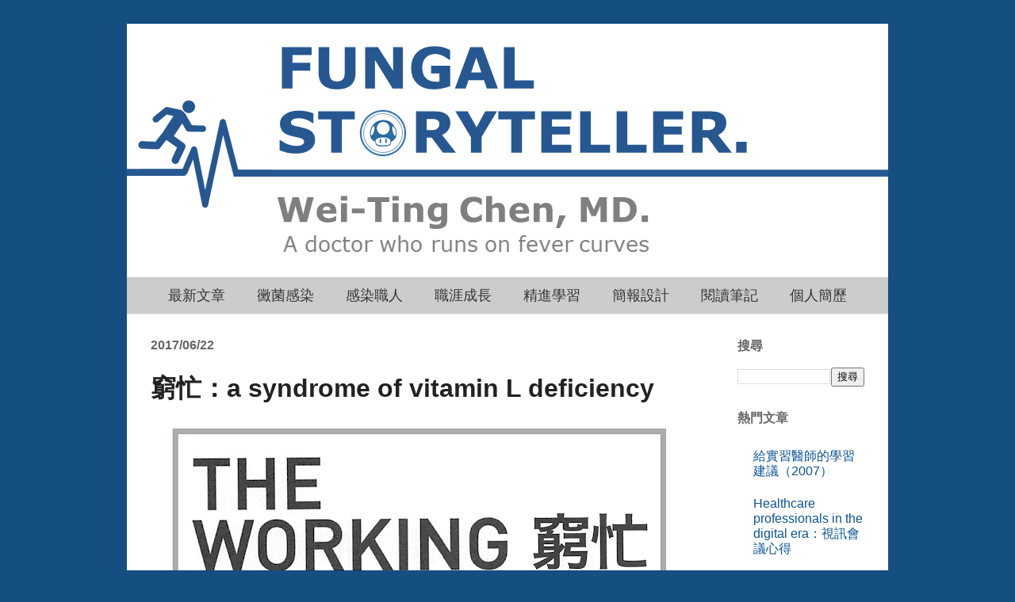

--- FILE ---
content_type: text/html; charset=UTF-8
request_url: https://transplant-id.blogspot.com/2017/06/working-poor.html
body_size: 15201
content:
<!DOCTYPE html>
<!-- Created by Jainn-Shiun Chiu, Wei-Lin Tsai, I-Chen Tsai. Maintained and updated by Wei-Lin Tsai, I-Chen Tsai. --><html class='v2' dir='ltr' xmlns='http://www.w3.org/1999/xhtml' xmlns:b='http://www.google.com/2005/gml/b' xmlns:data='http://www.google.com/2005/gml/data' xmlns:expr='http://www.google.com/2005/gml/expr'>
<head>
<link href='https://www.blogger.com/static/v1/widgets/335934321-css_bundle_v2.css' rel='stylesheet' type='text/css'/>
<meta content='width=1100' name='viewport'/>
<meta content='text/html; charset=UTF-8' http-equiv='Content-Type'/>
<meta content='blogger' name='generator'/>
<link href='https://transplant-id.blogspot.com/favicon.ico' rel='icon' type='image/x-icon'/>
<link href='http://transplant-id.blogspot.com/2017/06/working-poor.html' rel='canonical'/>
<link rel="alternate" type="application/atom+xml" title="Wei-Ting Chen, MD - Atom" href="https://transplant-id.blogspot.com/feeds/posts/default" />
<link rel="alternate" type="application/rss+xml" title="Wei-Ting Chen, MD - RSS" href="https://transplant-id.blogspot.com/feeds/posts/default?alt=rss" />
<link rel="service.post" type="application/atom+xml" title="Wei-Ting Chen, MD - Atom" href="https://www.blogger.com/feeds/661945305087919273/posts/default" />

<link rel="alternate" type="application/atom+xml" title="Wei-Ting Chen, MD - Atom" href="https://transplant-id.blogspot.com/feeds/2544641868081069825/comments/default" />
<!--Can't find substitution for tag [blog.ieCssRetrofitLinks]-->
<link href='https://blogger.googleusercontent.com/img/b/R29vZ2xl/AVvXsEijKALUnyF3A8Z9BIt7joDP8N4zTCW7F-VHPRxQQuWwofclPteeIeS0CxJhfqScQt3Q3ZLS0XKp-X_zR_v6g9_2lpAcnPlBD2kQ01gYopdY4BODVGfOB0o2TYCVB4y-4zhbBtvycRYkdbU/s640/The+working+poor.png' rel='image_src'/>
<meta content='http://transplant-id.blogspot.com/2017/06/working-poor.html' property='og:url'/>
<meta content='窮忙：a syndrome of vitamin L deficiency' property='og:title'/>
<meta content='      ' property='og:description'/>
<meta content='https://blogger.googleusercontent.com/img/b/R29vZ2xl/AVvXsEijKALUnyF3A8Z9BIt7joDP8N4zTCW7F-VHPRxQQuWwofclPteeIeS0CxJhfqScQt3Q3ZLS0XKp-X_zR_v6g9_2lpAcnPlBD2kQ01gYopdY4BODVGfOB0o2TYCVB4y-4zhbBtvycRYkdbU/w1200-h630-p-k-no-nu/The+working+poor.png' property='og:image'/>
<title>Wei-Ting Chen, MD: 窮忙&#65306;a syndrome of vitamin L deficiency</title>
<style id='page-skin-1' type='text/css'><!--
/*
-----------------------------------------------
Blogger Template Style    Name:     Simple
Designer: Josh Peterson   URL:      www.noaesthetic.com
----------------------------------------------- */
#navbar-iframe{opacity:0.0;filter:alpha(Opacity=0)}
#navbar-iframe:hover{opacity:1.0;filter:alpha(Opacity=100, FinishedOpacity=100)}
/* Variable definitions
====================
<Variable name="keycolor" description="Main Color" type="color" default="#66bbdd"/>
<Group description="Page Text" selector="body">
<Variable name="body.font" description="Font" type="font"
default="normal normal 12px 微軟正黑體, Arial, Tahoma, Helvetica, FreeSans, sans-serif"/>
<Variable name="body.text.color" description="Text Color" type="color" default="#222222"/>
</Group>
<Group description="Backgrounds" selector=".body-fauxcolumns-outer">
<Variable name="body.background.color" description="Outer Background" type="color" default="#66bbdd"/>
<Variable name="content.background.color" description="Main Background" type="color" default="#ffffff"/>
<Variable name="header.background.color" description="Header Background" type="color" default="transparent"/>
</Group>
<Group description="Links" selector=".main-outer">
<Variable name="link.color" description="Link Color" type="color" default="#2288bb"/>
<Variable name="link.visited.color" description="Visited Color" type="color" default="#888888"/>
<Variable name="link.hover.color" description="Hover Color" type="color" default="#33aaff"/>
</Group>
<Group description="Blog Title" selector=".header h1">
<Variable name="header.font" description="Font" type="font"
default="normal normal 60px 微軟正黑體, Arial, Tahoma, Helvetica, FreeSans, sans-serif"/>
<Variable name="header.text.color" description="Title Color" type="color" default="#3399bb" />
</Group>
<Group description="Blog Description" selector=".header .description">
<Variable name="description.text.color" description="Description Color" type="color"
default="#777777" />
</Group>
<Group description="Tabs Text" selector=".tabs-inner .widget li a">
<Variable name="tabs.font" description="Font" type="font"
default="normal normal 14px 微軟正黑體, Arial, Tahoma, Helvetica, FreeSans, sans-serif"/>
<Variable name="tabs.text.color" description="Text Color" type="color" default="#999999"/>
<Variable name="tabs.selected.text.color" description="Selected Color" type="color" default="#000000"/>
</Group>
<Group description="Tabs Background" selector=".tabs-outer .PageList">
<Variable name="tabs.background.color" description="Background Color" type="color" default="#f5f5f5"/>
<Variable name="tabs.selected.background.color" description="Selected Color" type="color" default="#eeeeee"/>
</Group>
<Group description="Post Title" selector="h3.post-title, .comments h4">
<Variable name="post.title.font" description="Font" type="font"
default="normal normal 22px 微軟正黑體, Arial, Tahoma, Helvetica, FreeSans, sans-serif"/>
</Group>
<Group description="Date Header" selector=".date-header">
<Variable name="date.header.color" description="Text Color" type="color"
default="#222222"/>
<Variable name="date.header.background.color" description="Background Color" type="color"
default="transparent"/>
</Group>
<Group description="Post Footer" selector=".post-footer">
<Variable name="post.footer.text.color" description="Text Color" type="color" default="#666666"/>
<Variable name="post.footer.background.color" description="Background Color" type="color"
default="#f9f9f9"/>
<Variable name="post.footer.border.color" description="Shadow Color" type="color" default="#eeeeee"/>
</Group>
<Group description="Gadgets" selector="h2">
<Variable name="widget.title.font" description="Title Font" type="font"
default="normal bold 11px 微軟正黑體, Arial, Tahoma, Helvetica, FreeSans, sans-serif"/>
<Variable name="widget.title.text.color" description="Title Color" type="color" default="#000000"/>
<Variable name="widget.alternate.text.color" description="Alternate Color" type="color" default="#999999"/>
</Group>
<Group description="Images" selector=".main-inner">
<Variable name="image.background.color" description="Background Color" type="color" default="#ffffff"/>
<Variable name="image.border.color" description="Border Color" type="color" default="#eeeeee"/>
<Variable name="image.text.color" description="Caption Text Color" type="color" default="#222222"/>
</Group>
<Group description="Accents" selector=".content-inner">
<Variable name="body.rule.color" description="Separator Line Color" type="color" default="#eeeeee"/>
<Variable name="tabs.border.color" description="Tabs Border Color" type="color" default="#ffffff"/>
</Group>
<Variable name="body.background" description="Body Background" type="background"
color="#154e81" default="$(color) none repeat scroll top left"/>
<Variable name="body.background.override" description="Body Background Override" type="string" default=""/>
<Variable name="body.background.gradient.cap" description="Body Gradient Cap" type="url"
default="url(http://www.blogblog.com/1kt/simple/gradients_light.png)"/>
<Variable name="body.background.gradient.tile" description="Body Gradient Tile" type="url"
default="url(http://www.blogblog.com/1kt/simple/body_gradient_tile_light.png)"/>
<Variable name="content.background.color.selector" description="Content Background Color Selector" type="string" default=".content-inner"/>
<Variable name="content.padding" description="Content Padding" type="length" default="10px"/>
<Variable name="content.padding.horizontal" description="Content Horizontal Padding" type="length" default="0px"/>
<Variable name="content.shadow.spread" description="Content Shadow Spread" type="length" default="40px"/>
<Variable name="content.shadow.spread.webkit" description="Content Shadow Spread (WebKit)" type="length" default="5px"/>
<Variable name="content.shadow.spread.ie" description="Content Shadow Spread (IE)" type="length" default="10px"/>
<Variable name="main.border.width" description="Main Border Width" type="length" default="0"/>
<Variable name="header.background.gradient" description="Header Gradient" type="url" default="none"/>
<Variable name="header.shadow.offset.left" description="Header Shadow Offset Left" type="length" default="-1px"/>
<Variable name="header.shadow.offset.top" description="Header Shadow Offset Top" type="length" default="-1px"/>
<Variable name="header.shadow.spread" description="Header Shadow Spread" type="length" default="1px"/>
<Variable name="header.padding" description="Header Padding" type="length" default="30px"/>
<Variable name="header.border.size" description="Header Border Size" type="length" default="1px"/>
<Variable name="header.bottom.border.size" description="Header Bottom Border Size" type="length" default="0"/>
<Variable name="header.border.horizontalsize" description="Header Horizontal Border Size" type="length" default="0"/>
<Variable name="description.text.size" description="Description Text Size" type="string" default="140%"/>
<Variable name="tabs.margin.top" description="Tabs Margin Top" type="length" default="0" />
<Variable name="tabs.margin.side" description="Tabs Side Margin" type="length" default="30px" />
<Variable name="tabs.background.gradient" description="Tabs Background Gradient" type="url"
default="url(http://www.blogblog.com/1kt/simple/gradients_light.png)"/>
<Variable name="tabs.border.width" description="Tabs Border Width" type="length" default="1px"/>
<Variable name="tabs.bevel.border.width" description="Tabs Bevel Border Width" type="length" default="1px"/>
<Variable name="date.header.padding" description="Date Header Padding" type="string" default="inherit"/>
<Variable name="date.header.letterspacing" description="Date Header Letter Spacing" type="string" default="inherit"/>
<Variable name="date.header.margin" description="Date Header Margin" type="string" default="inherit"/>
<Variable name="post.margin.bottom" description="Post Bottom Margin" type="length" default="25px"/>
<Variable name="image.border.small.size" description="Image Border Small Size" type="length" default="2px"/>
<Variable name="image.border.large.size" description="Image Border Large Size" type="length" default="5px"/>
<Variable name="page.width.selector" description="Page Width Selector" type="string" default=".region-inner"/>
<Variable name="page.width" description="Page Width" type="string" default="auto"/>
<Variable name="main.section.margin" description="Main Section Margin" type="length" default="15px"/>
<Variable name="main.padding" description="Main Padding" type="length" default="15px"/>
<Variable name="main.padding.top" description="Main Padding Top" type="length" default="30px"/>
<Variable name="main.padding.bottom" description="Main Padding Bottom" type="length" default="30px"/>
<Variable name="paging.background"
color="#ffffff"
description="Background of blog paging area" type="background"
default="transparent none no-repeat scroll top center"/>
<Variable name="footer.bevel" description="Bevel border length of footer" type="length" default="0"/>
<Variable name="mobile.background.overlay" description="Mobile Background Overlay" type="string"
default="transparent none repeat scroll top left"/>
<Variable name="mobile.background.size" description="Mobile Background Size" type="string" default="auto"/>
<Variable name="mobile.button.color" description="Mobile Button Color" type="color" default="#ffffff" />
<Variable name="startSide" description="Side where text starts in blog language" type="automatic" default="left"/>
<Variable name="endSide" description="Side where text ends in blog language" type="automatic" default="right"/>
*/
/* Content
----------------------------------------------- */
body {
font: normal normal 16px 微軟正黑體, Arial, Tahoma, Helvetica, FreeSans, sans-serif;
color: #222222;
background: #154e81 none repeat scroll top left;
padding: 0 40px 40px 40px;
}
html body .region-inner {
min-width: 0;
max-width: 100%;
width: auto;
}
a:link {
text-decoration:none;
color: #0b5394;
}
a:visited {
text-decoration:none;
color: #0b5394;
}
a:hover {
text-decoration:none;
color: #0b5394;
}
.body-fauxcolumn-outer .fauxcolumn-inner {
background: transparent none repeat scroll top left;
_background-image: none;
}
.body-fauxcolumn-outer .cap-top {
position: absolute;
z-index: 1;
height: 400px;
width: 100%;
background: #154e81 none repeat scroll top left;
}
.body-fauxcolumn-outer .cap-top .cap-left {
width: 100%;
background: transparent none repeat-x scroll top left;
_background-image: none;
}
.content-inner {
padding: 0px 0px;
}
.content-inner {
background-color: #ffffff;
}
/* Header
----------------------------------------------- */
.header-outer {
background: #ffffff url(//www.blogblog.com/1kt/simple/gradients_light.png) repeat-x scroll 0 -400px;
_background-image: none;
}
.Header h1 {
font: normal normal 60px 微軟正黑體, Arial, Tahoma, Helvetica, FreeSans, sans-serif;
color: #ffffff;
text-shadow: 1px 2px 3px rgba(0, 0, 0, .2);
}
.Header h1 a {
color: #ffffff;
}
.Header .description {
font-size: 140%;
color: #ffffff;
}
.header-inner .Header .titlewrapper {
padding: 22px 30px;
}
.header-inner .Header .descriptionwrapper {
padding: 0 30px;
}
/* Tabs
----------------------------------------------- */
.tabs-inner .section:first-child {
border-top: 0 solid #eeeeee;
}
.tabs-inner .section:first-child ul {
margin-top: -0;
border-top: 0 solid #eeeeee;
border-left: 0 solid #eeeeee;
border-right: 0 solid #eeeeee;
}
.tabs-inner .widget ul {
background: #cccccc url(//www.blogblog.com/1kt/simple/gradients_light.png) repeat-x scroll 0 -800px;
_background-image: none;
border-bottom: 1px solid #eeeeee;
margin-top: 0;
margin-left: -30px;
margin-right: -30px;
}
.tabs-inner .widget li a {
display: inline-block;
padding: .6em 1em;
font: normal normal 18px 微軟正黑體, Arial, Tahoma, Helvetica, FreeSans, sans-serif;
color: #353535;
border-left: 1px solid #ffffff;
border-right: 1px solid #eeeeee;
}
.tabs-inner .widget li:first-child a {
border-left: none;
}
.tabs-inner .widget li.selected a, .tabs-inner .widget li a:hover {
color: #f8f8f8;
background-color: #3d85c6;
text-decoration: none;
}
/* Columns
----------------------------------------------- */
.main-outer {
border-top: 0 solid #ffffff;
}
.fauxcolumn-left-outer .fauxcolumn-inner {
border-right: 1px solid #ffffff;
}
.fauxcolumn-right-outer .fauxcolumn-inner {
border-left: 1px solid #ffffff;
}
/* Headings
----------------------------------------------- */
h2 {
margin: 0 0 1em 0;
font: normal bold 16px 微軟正黑體, Arial, Tahoma, Helvetica, FreeSans, sans-serif;
color: #666666;
text-transform: uppercase;
}
/* Widgets
----------------------------------------------- */
.widget .zippy {
color: #999999;
text-shadow: 2px 2px 1px rgba(0, 0, 0, .1);
}
.widget .popular-posts ul {
list-style: none;
}
/* Posts
----------------------------------------------- */
.date-header span {h2
background-color: transparent;
color: #666666;
padding: inherit;
letter-spacing: inherit;
margin: inherit;
}
.main-inner {
padding-top: 30px;
padding-bottom: 30px;
}
.main-inner .column-center-inner {
padding: 0 15px;
}
.main-inner .column-center-inner .section {
margin: 0 15px;
}
.post {
margin: 0 0 25px 0;
}
h3.post-title, .comments h4 {
font: normal bold 32px 微軟正黑體, Arial, Tahoma, Helvetica, FreeSans, sans-serif;
margin: 0.75em 0 0;
}
.post-body {
font-size: 110%;
line-height: 1.4;
position: relative;
}
/*
.post-body img, .post-body .tr-caption-container, .Profile img, .Image img,
.BlogList .item-thumbnail img {
padding: 2px;
background: #ffffff;
border: 1px solid #f5f5f5;
-moz-box-shadow: 1px 1px 5px rgba(0, 0, 0, .1);
-webkit-box-shadow: 1px 1px 5px rgba(0, 0, 0, .1);
box-shadow: 1px 1px 5px rgba(0, 0, 0, .1);
}
.post-body img, .post-body .tr-caption-container {
padding: 5px;
}
.post-body .tr-caption-container {
color: #222222;
}
.post-body .tr-caption-container img {
padding: 0;
background: transparent;
border: none;
-moz-box-shadow: 0 0 0 rgba(0, 0, 0, .1);
-webkit-box-shadow: 0 0 0 rgba(0, 0, 0, .1);
box-shadow: 0 0 0 rgba(0, 0, 0, .1);
}
*/
.post-header {
margin: 0 0 1.5em;
line-height: 1.6;
font-size: 90%;
}
.post-footer {
margin: 20px -2px 100px;
padding: 5px 5px 0px 5px;
color: #999999;
background-color: #f5f5f5;
border-bottom: 0px solid #eeeeee;
line-height: 0;
font-size: 90%;
}
#comments .comment-author {
padding-top: 1.5em;
border-top: 1px solid #ffffff;
background-position: 0 1.5em;
}
#comments .comment-author:first-child {
padding-top: 0;
border-top: none;
}
.avatar-image-container {
margin: .2em 0 0;
}
#comments .avatar-image-container img {
border: 1px solid #f5f5f5;
}
/* Comments
----------------------------------------------- */
.comments .comments-content .icon.blog-author {
background-repeat: no-repeat;
background-image: url([data-uri]);
}
.comments .comments-content .loadmore a {
border-top: 1px solid #999999;
border-bottom: 1px solid #999999;
}
.comments .comment-thread.inline-thread {
background-color: #f5f5f5;
}
.comments .continue {
border-top: 2px solid #999999;
}
/* Accents
---------------------------------------------- */
.section-columns td.columns-cell {
border-left: 1px solid #ffffff;
}
.blog-pager {
background: transparent none no-repeat scroll top center;
}
.blog-pager-older-link, .home-link,
.blog-pager-newer-link {
background-color: #ffffff;
padding: 5px;
}
.footer-outer {
border-top: 0 dashed #bbbbbb;
height: 0;
}
/* Mobile
----------------------------------------------- */
.mobile .post-body {
line-height: 1.9em;
}
.mobile .CustomSearch {
margin: 25px 10px 25px 12px;
}
.mobile .PopularPosts {
margin: 5px 20px 35px 12px;
}
.mobile .BlogArchive {
margin: 5px 20px 25px 12px;
}
body.mobile  {
background-size: auto;
}
.mobile .body-fauxcolumn-outer {
background: transparent none repeat scroll top left;
}
.mobile .body-fauxcolumn-outer .cap-top {
background-size: 100% auto;
}
.mobile .content-outer {
-webkit-box-shadow: 0 0 3px rgba(0, 0, 0, .15);
box-shadow: 0 0 3px rgba(0, 0, 0, .15);
}
body.mobile .AdSense {
margin: 0 -40px;
}
.mobile .tabs-inner .widget ul {
margin-left: 0;
margin-right: 0;
}
.mobile .post {
margin: 0;
}
.mobile .main-inner .column-center-inner .section {
margin: 0;
}
.mobile .date-header span {
padding: 0.1em 10px;
margin: 0 -10px;
}
.mobile h3.post-title {
margin: 0;
}
.mobile .blog-pager {
background: transparent none no-repeat scroll top center;
}
.mobile .footer-outer {
border-top: none;
}
.mobile .main-inner, .mobile .footer-inner {
background-color: #ffffff;
}
.mobile-index-contents {
color: #222222;
}
.mobile-link-button {
background-color: #0b5394;
}
.mobile-link-button a:link, .mobile-link-button a:visited {
color: #ffffff;
}
.mobile .tabs-inner .section:first-child {
border-top: none;
}
.mobile .tabs-inner .PageList .widget-content {
background-color: #3d85c6;
color: #f8f8f8;
border-top: 1px solid #eeeeee;
border-bottom: 1px solid #eeeeee;
}
.mobile .tabs-inner .PageList .widget-content .pagelist-arrow {
border-left: 1px solid #eeeeee;
}
.post-body {
line-height: 1.9em;
letter-spacing: 1.4px;
}
.PageList {text-align:center !important;}
.PageList li {display:inline !important; float:none !important;}
.tabs-inner .widget ul {background:#cccccc;}
.tabs-inner .PageList li a {border:0px solid grey;}h3 {
font-size: 32px;
}
.LinkList ul {list-style: none;}

--></style>
<style id='template-skin-1' type='text/css'><!--
body {
min-width: 960px;
}
.content-outer, .content-fauxcolumn-outer, .region-inner {
min-width: 960px;
max-width: 960px;
_width: 960px;
}
.main-inner .columns {
padding-left: 0px;
padding-right: 220px;
}
.main-inner .fauxcolumn-center-outer {
left: 0px;
right: 220px;
/* IE6 does not respect left and right together */
_width: expression(this.parentNode.offsetWidth -
parseInt("0px") -
parseInt("220px") + 'px');
}
.main-inner .fauxcolumn-left-outer {
width: 0px;
}
.main-inner .fauxcolumn-right-outer {
width: 220px;
}
.main-inner .column-left-outer {
width: 0px;
right: 100%;
margin-left: -0px;
}
.main-inner .column-right-outer {
width: 220px;
margin-right: -220px;
}
#layout {
min-width: 0;
}
#layout .content-outer {
min-width: 0;
width: 800px;
}
#layout .region-inner {
min-width: 0;
width: auto;
}
--></style>
<style>
.post-labels {display: none;}
</style>
<!-- Begin Open Graph metadata -->
<meta content='article' property='og:type'/>
<meta content='Wei-Ting Chen, MD' property='og:site_name'/>
<meta content='窮忙：a syndrome of vitamin L deficiency | Wei-Ting Chen, MD' property='og:title'/>
<meta content='https://blogger.googleusercontent.com/img/b/R29vZ2xl/AVvXsEijKALUnyF3A8Z9BIt7joDP8N4zTCW7F-VHPRxQQuWwofclPteeIeS0CxJhfqScQt3Q3ZLS0XKp-X_zR_v6g9_2lpAcnPlBD2kQ01gYopdY4BODVGfOB0o2TYCVB4y-4zhbBtvycRYkdbU/s640/The+working+poor.png' name='twitter:image'/>
<meta content='https://blogger.googleusercontent.com/img/b/R29vZ2xl/AVvXsEijKALUnyF3A8Z9BIt7joDP8N4zTCW7F-VHPRxQQuWwofclPteeIeS0CxJhfqScQt3Q3ZLS0XKp-X_zR_v6g9_2lpAcnPlBD2kQ01gYopdY4BODVGfOB0o2TYCVB4y-4zhbBtvycRYkdbU/s640/The+working+poor.png' itemprop='image' property='og:image'/>
<meta content='zh_TW' property='og:locale'/>
<meta content='http://transplant-id.blogspot.com/2017/06/working-poor.html' property='og:url'/>
<!-- End Open Graph metadata -->
<link href='https://www.blogger.com/dyn-css/authorization.css?targetBlogID=661945305087919273&amp;zx=d0daac8e-c5ca-4b62-b663-8a30006af244' media='none' onload='if(media!=&#39;all&#39;)media=&#39;all&#39;' rel='stylesheet'/><noscript><link href='https://www.blogger.com/dyn-css/authorization.css?targetBlogID=661945305087919273&amp;zx=d0daac8e-c5ca-4b62-b663-8a30006af244' rel='stylesheet'/></noscript>
<meta name='google-adsense-platform-account' content='ca-host-pub-1556223355139109'/>
<meta name='google-adsense-platform-domain' content='blogspot.com'/>

</head>
<body class='loading'>
<!-- 不追蹤 Blogger 後台自己瀏覽量 start -->
<span id='notTrackBloggerOwnVisit'>WFU</span>
<script>
(function(){var a=document.getElementById("notTrackBloggerOwnVisit"),c;a.className="item-control blog-admin";c=window.getComputedStyle?window.getComputedStyle(a).display:a.currentStyle.display;if(c!="none"){var b=new Date();b.setDate(b.getDate()+365);document.cookie="_ns=2; expires="+b.toUTCString()+"; path=/; domain="+location.host}a.parentNode.removeChild(a)})();
</script>
<!-- 不追蹤 Blogger 後台自己瀏覽量 end, code by Reggie Li & WFU BLOG-->
<!-- Static page styling Start-->
<!-- http://www.bloggersentral.com -->
<!-- Static page styling End -->
<div class='navbar no-items section' id='navbar'>
</div>
<div class='body-fauxcolumns'>
<div class='fauxcolumn-outer body-fauxcolumn-outer'>
<div class='cap-top'>
<div class='cap-left'></div>
<div class='cap-right'></div>
</div>
<div class='fauxborder-left'>
<div class='fauxborder-right'></div>
<div class='fauxcolumn-inner'>
</div>
</div>
<div class='cap-bottom'>
<div class='cap-left'></div>
<div class='cap-right'></div>
</div>
</div>
</div>
<div class='content'>
<div class='content-fauxcolumns'>
<div class='fauxcolumn-outer content-fauxcolumn-outer'>
<div class='cap-top'>
<div class='cap-left'></div>
<div class='cap-right'></div>
</div>
<div class='fauxborder-left'>
<div class='fauxborder-right'></div>
<div class='fauxcolumn-inner'>
</div>
</div>
<div class='cap-bottom'>
<div class='cap-left'></div>
<div class='cap-right'></div>
</div>
</div>
</div>
<div class='content-outer'>
<div class='content-cap-top cap-top'>
<div class='cap-left'></div>
<div class='cap-right'></div>
</div>
<div class='fauxborder-left content-fauxborder-left'>
<div class='fauxborder-right content-fauxborder-right'></div>
<div class='content-inner'>
<header>
<div class='header-outer'>
<div class='header-cap-top cap-top'>
<div class='cap-left'></div>
<div class='cap-right'></div>
</div>
<div class='fauxborder-left header-fauxborder-left'>
<div class='fauxborder-right header-fauxborder-right'></div>
<div class='region-inner header-inner'>
<div class='header section' id='header'><div class='widget Header' data-version='1' id='Header1'>
<div id='header-inner'>
<a href='https://transplant-id.blogspot.com/' style='display: block'>
<img alt='Wei-Ting Chen, MD' height='320px; ' id='Header1_headerimg' src='https://blogger.googleusercontent.com/img/b/R29vZ2xl/AVvXsEj8NUdu1SSd_cOtj3kF2OzXWO8vhrbbG7A10l1zFQrtcH1XHUNDF0Z0r-tTdbK9YXDCIS8e3Q1TGHlf3muLMfm4Sdj5ik2rrfMIBmBChPzcFFj7zw4z-V3bGfbjHT7-02xKOWk2rFf34SM/s1600-r/banner_template_960x320_fungal+storyteller_6.png' style='display: block' width='960px; '/>
</a>
</div>
</div></div>
</div>
</div>
<div class='header-cap-bottom cap-bottom'>
<div class='cap-left'></div>
<div class='cap-right'></div>
</div>
</div>
</header>
<div class='tabs-outer'>
<div class='tabs-cap-top cap-top'>
<div class='cap-left'></div>
<div class='cap-right'></div>
</div>
<div class='fauxborder-left tabs-fauxborder-left'>
<div class='fauxborder-right tabs-fauxborder-right'></div>
<div class='region-inner tabs-inner'>
<div class='tabs section' id='crosscol'><div class='widget PageList' data-version='1' id='PageList1'>
<h2>網站頁籤</h2>
<div class='widget-content'>
<ul>
<li>
<a href='http://transplant-id.blogspot.tw/'>最新文章</a>
</li>
<li>
<a href='http://transplant-id.blogspot.tw/p/fungal.html'>黴菌感染</a>
</li>
<li>
<a href='http://transplant-id.blogspot.tw/p/transplant.html'>感染職人</a>
</li>
<li>
<a href='http://transplant-id.blogspot.tw/p/publication.html'>職涯成長</a>
</li>
<li>
<a href='http://transplant-id.blogspot.tw/p/learning.html'>精進學習</a>
</li>
<li>
<a href='http://transplant-id.blogspot.tw/p/presentation.html'>簡報設計</a>
</li>
<li>
<a href='http://transplant-id.blogspot.tw/p/inspiration.html'>閱讀筆記</a>
</li>
<li>
<a href='http://transplant-id.blogspot.tw/p/cv.html'>個人簡歷</a>
</li>
</ul>
<div class='clear'></div>
</div>
</div></div>
<div class='tabs no-items section' id='crosscol-overflow'></div>
</div>
</div>
<div class='tabs-cap-bottom cap-bottom'>
<div class='cap-left'></div>
<div class='cap-right'></div>
</div>
</div>
<div class='main-outer'>
<div class='main-cap-top cap-top'>
<div class='cap-left'></div>
<div class='cap-right'></div>
</div>
<div class='fauxborder-left main-fauxborder-left'>
<div class='fauxborder-right main-fauxborder-right'></div>
<div class='region-inner main-inner'>
<div class='columns fauxcolumns'>
<div class='fauxcolumn-outer fauxcolumn-center-outer'>
<div class='cap-top'>
<div class='cap-left'></div>
<div class='cap-right'></div>
</div>
<div class='fauxborder-left'>
<div class='fauxborder-right'></div>
<div class='fauxcolumn-inner'>
</div>
</div>
<div class='cap-bottom'>
<div class='cap-left'></div>
<div class='cap-right'></div>
</div>
</div>
<div class='fauxcolumn-outer fauxcolumn-left-outer'>
<div class='cap-top'>
<div class='cap-left'></div>
<div class='cap-right'></div>
</div>
<div class='fauxborder-left'>
<div class='fauxborder-right'></div>
<div class='fauxcolumn-inner'>
</div>
</div>
<div class='cap-bottom'>
<div class='cap-left'></div>
<div class='cap-right'></div>
</div>
</div>
<div class='fauxcolumn-outer fauxcolumn-right-outer'>
<div class='cap-top'>
<div class='cap-left'></div>
<div class='cap-right'></div>
</div>
<div class='fauxborder-left'>
<div class='fauxborder-right'></div>
<div class='fauxcolumn-inner'>
</div>
</div>
<div class='cap-bottom'>
<div class='cap-left'></div>
<div class='cap-right'></div>
</div>
</div>
<!-- corrects IE6 width calculation -->
<div class='columns-inner'>
<div class='column-center-outer'>
<div class='column-center-inner'>
<div class='main section' id='main'><div class='widget Blog' data-version='1' id='Blog1'>
<div class='blog-posts hfeed'>
<!--Can't find substitution for tag [defaultAdStart]-->

          <div class="date-outer">
        
<h2 class='date-header'><span>2017/06/22</span></h2>

          <div class="date-posts">
        
<div class='post-outer'>
<div class='post hentry'>
<a name='2544641868081069825'></a>
<h3 class='post-title entry-title'>
窮忙&#65306;a syndrome of vitamin L deficiency
</h3>
<div class='post-header'>
<div class='post-header-line-1'></div>
</div>
<div class='post-body entry-content' id='post-body-2544641868081069825'>
<div class="separator" style="clear: both; text-align: center;">
</div>
<div class="separator" style="clear: both; text-align: center;">
</div>
<div class="separator" style="clear: both; text-align: center;">
<a href="https://blogger.googleusercontent.com/img/b/R29vZ2xl/AVvXsEijKALUnyF3A8Z9BIt7joDP8N4zTCW7F-VHPRxQQuWwofclPteeIeS0CxJhfqScQt3Q3ZLS0XKp-X_zR_v6g9_2lpAcnPlBD2kQ01gYopdY4BODVGfOB0o2TYCVB4y-4zhbBtvycRYkdbU/s1600/The+working+poor.png" imageanchor="1" style="margin-left: 1em; margin-right: 1em;"><img border="0" data-original-height="838" data-original-width="1600" height="334" id="id_f41c_2383_46c5_1b42" src="https://blogger.googleusercontent.com/img/b/R29vZ2xl/AVvXsEijKALUnyF3A8Z9BIt7joDP8N4zTCW7F-VHPRxQQuWwofclPteeIeS0CxJhfqScQt3Q3ZLS0XKp-X_zR_v6g9_2lpAcnPlBD2kQ01gYopdY4BODVGfOB0o2TYCVB4y-4zhbBtvycRYkdbU/s640/The+working+poor.png" style="height: auto; width: 640px;" width="640" /></a></div>
<a name="more"></a><br />
<br />
讀者&#65306;陳偉挺<br />
<br />
<div>
<br /></div>
<div>
看&#12300;<a href="http://www.books.com.tw/products/0010723215">窮忙</a>&#12301;這本書時&#65292;很難不去和另一本書&#12300;<a href="http://transplant-id.blogspot.tw/2016/07/our-kids.html">階級世代</a>&#12301;做比較&#12290;</div>
<div>
<br /></div>
<div>
如果說&#12300;<a href="http://transplant-id.blogspot.tw/2016/07/our-kids.html">階級世代</a>&#12301;正反並陳了貧富二個階層的分歧因素&#65292;有如一個 case-control study 的話&#65292;那麼&#12300;<a href="http://www.books.com.tw/products/0010723215" id="id_2f68_667e_55a7_2933">窮忙</a>&#12301;就<span style="-webkit-text-size-adjust: auto; background-color: rgba(255, 255, 255, 0);">有如單面向的 case series 一般&#65292;筆法</span>比&#12300;<a href="http://transplant-id.blogspot.tw/2016/07/our-kids.html">階級世代</a>&#12301;更嚴峻&#65292;鋪陳的細節也更令人窒息&#12290;</div>
<div>
<br /></div>
<div>
本書利用各章節的不同角度&#65292;描述了窮忙這個成因複雜&#12289;環環相扣的現象&#12290;</div>
<div>
<br /></div>
<div>
<br /></div>
<div>
<h3>
貧窮是一種心境</h3>
</div>
<div>
<br /></div>
<div>
<div>
<span style="-webkit-text-size-adjust: auto; background-color: rgba(255, 255, 255, 0);">金錢也許不是萬能&#65292;但它可以隔絶一定程度的麻煩&#12290;</span></div>
<div>
<span style="-webkit-text-size-adjust: auto; background-color: rgba(255, 255, 255, 0);"><br /></span></div>
<div>
<span style="-webkit-text-size-adjust: auto; background-color: rgba(255, 255, 255, 0);">書中的前一百頁&#65292;佈滿了密密麻麻的數字&#65292;描述了貧窮階層在所得&#12289;住房&#12289;交通&#12289;餐食等等&#65292;眾多收入與支出數字之間&#65292;疲於奔走的輪迴&#12290;</span></div>
<div>
<br /></div>
<div>
但&#12300;貧窮不僅僅是錢的問題&#65292;也是一種心灰意冷的孤寂&#12301;&#12290;</div>
</div>
<div>
<br /></div>
<div>
貧窮家庭除了金錢上的捉襟見肘之外&#65292;也默默繼承了&#12300;什麼是不可能&#12289;什麼不用期待&#12301;的心境&#12290;<br />
<br /></div>
<div>
從家庭生活開始&#65292;就沒有機會看過&#12289;經歷過&#65292;什麼叫守時&#12289;評估後的決定&#12289;負責任&#12289;面對挫折&#65292;和尋找資源&#65288;所謂的軟技能&#65289;&#65292;<span style="-webkit-text-size-adjust: auto; background-color: rgba(255, 255, 255, 0);">日後也就無從想像&#65292;生活可以是如此&#65292;問題可以這樣解決&#12290;</span></div>
<div>
<br /></div>
<div>
<div>
<span style="-webkit-text-size-adjust: auto; background-color: rgba(255, 255, 255, 0);">生活中缺乏軟技能的學習榜樣&#65292;也意味著比較無法找到&#12300;很酷的成年人&#12301;&#65292;讓自己在有疑問和困難時&#65292;可以有一個討論的對象&#12290;</span><br />
<span style="background-color: rgba(255, 255, 255, 0);"><br /></span>
<span style="background-color: rgba(255, 255, 255, 0);">因此放棄便成了最直覺的反應&#12290;</span><span style="-webkit-text-size-adjust: auto; background-color: rgba(255, 255, 255, 0);">在工作中出現摩擦或挫敗時&#65292;不曉得該如何應對進退&#65292;唯一的反應便是先乾脆離職了斷&#65292;或者默默的消失不見&#12290;</span></div>
<div>
<span style="-webkit-text-size-adjust: auto; background-color: rgba(255, 255, 255, 0);"><br /></span></div>
<div>
<span style="-webkit-text-size-adjust: auto; background-color: rgba(255, 255, 255, 0);">如此即便空有才華或資質&#65292;頻頻掉入這些路上的坑</span><span style="-webkit-text-size-adjust: auto; background-color: rgba(255, 255, 255, 0);">&#65292;便不能將才華有效轉換成&#12300;有薪技能&#12301;&#65292;就只好在既定的貧窮輸送帶上&#65292;被推動著前進&#12290;</span></div>
</div>
<div>
<span style="-webkit-text-size-adjust: auto; background-color: rgba(255, 255, 255, 0);"><br /></span></div>
<div>
<span style="-webkit-text-size-adjust: auto; background-color: rgba(255, 255, 255, 0);"><br /></span></div>
<div>
<h3>
<span style="-webkit-text-size-adjust: auto;">窮人是一種職業</span></h3>
</div>
<div>
<br />
窮忙族正在從事的工作&#65292;往往不是他們真正的工作&#12290;</div>
<div>
<br /></div>
<div>
<span style="-webkit-text-size-adjust: auto; background-color: rgba(255, 255, 255, 0);">因個人和家庭因素的拖累&#65288;如育兒&#12289;交通或財務方面的地雷頻頻爆炸&#65289;&#65292;</span>不停的充當救火隊和補破網&#65292;反而成了主要的正職&#12290;</div>
<div>
<span style="-webkit-text-size-adjust: auto; background-color: rgba(255, 255, 255, 0);"><br /></span></div>
<div>
<span style="-webkit-text-size-adjust: auto;">而在充當救火隊之外&#65292;窮忙族的另外一份吊詭正職&#65292;叫做&#12300;補助申請員&#12301;&#12290;</span></div>
<div>
<span style="-webkit-text-size-adjust: auto;"><br /></span></div>
<div>
<span style="-webkit-text-size-adjust: auto;">除了忙著參加就業培訓之外&#65292;也需要在眾多補助申請流程中奔走&#65292;為的是可以恰好擠在接受補助的資格縫隙中&#65292;以免落入</span><span style="-webkit-text-size-adjust: auto; background-color: rgba(255, 255, 255, 0);">&#12300;不足以找到工作&#65292;但剛好失去補助資格&#12301;的窘境&#12290;</span></div>
<div>
<br /></div>
<div>
而一旦有了工作&#65292;雖然有了薪水&#65292;但薪水卻撐不住日常生活&#65292;又失去了補助資格&#65292;工作到最後&#65292;反而成了一種變相的懲罰&#12290;</div>
<div>
<br /></div>
<div>
<div>
<span style="-webkit-text-size-adjust: auto; background-color: rgba(255, 255, 255, 0);">那麼學校教育呢&#65311;&#12300;<a href="http://transplant-id.blogspot.tw/2016/07/our-kids.html">階級世代</a>&#12301;中提到&#65292;家庭之後的場域&#65292;往往差距還是持續的放大&#12290;本書的論述亦類似&#65292;疊加在家庭之後的學校教育&#65292;不一定能幫上多少忙&#12290;</span></div>
<div>
<span style="-webkit-text-size-adjust: auto; background-color: rgba(255, 255, 255, 0);"><br /></span></div>
<div>
<span style="-webkit-text-size-adjust: auto; background-color: rgba(255, 255, 255, 0);">書中評判學校中的考試&#65292;有時只是人們因為熟悉形式&#65292;用來建立自尊的一種工具<strike>&#65288;考試考好的小確幸&#65289;</strike>&#65292;而不一定是真正的學習&#12290;學習這件事&#65292;到後來異化成了通過考試&#65292;而文憑的追求&#65292;也異化成了一種執著的展現&#12290;</span></div>
<div>
<span style="-webkit-text-size-adjust: auto; background-color: rgba(255, 255, 255, 0);"><br /></span></div>
<div>
<span style="-webkit-text-size-adjust: auto; background-color: rgba(255, 255, 255, 0);">如此到手的畢業證書或證照&#65292;在缺乏軟技能的支持下&#65292;能發揮多少功能&#65292;實在令人存疑&#12290;如書中舉例&#65292;如果把證書翻頁過來&#65292;說不定僅是一張傷人的負債單據&#65292;依舊無法改善自己的生活&#12290;</span></div>
</div>
<div>
<div>
<br /></div>
<div>
<br /></div>
<div>
<div>
<h3>
Vitamin L</h3>
</div>
<div>
<br /></div>
<div>
缺乏 vitamin B&#65292;可能導致血液及神經方面的疾病&#65307;而缺乏 vitamin L&#65288;L = love&#65292;引用自朋友方麗華藥師的話語&#65289;&#65292;沒有可以信賴&#12289;談話的對象&#65292;則生活中基本的原則和軟技能&#65292;都可能崩毀&#12290;</div>
<div>
<br /></div>
<div>
家庭生活中的匱乏&#65292;諸如&#12300;你只會惹麻煩&#12301;&#12289;&#12300;覺得自己無關緊要吧&#12301;的言語或想法&#65292;讓人反覆習得無助&#65292;造就了被動&#12289;不敢嘗試的心境&#65307;也因為覺得自己無關緊要&#65292;所以不習慣負責&#65292;也就成了常態&#12290;</div>
<div>
<br /></div>
<div>
而 vitamin L 缺乏&#65292;有時卻又以&#12300;生小孩&#12301;這件事&#65292;當成一種出口&#12290;</div>
<div>
<br /></div>
<div>
<span style="-webkit-text-size-adjust: auto; background-color: rgba(255, 255, 255, 0);">&#12300;有人需要我&#12289;有人愛我&#12301;&#65292;使得</span>生小孩變成一種獨立自主的標誌&#65292;自己也似乎重新掌握了一些自主性和控制權&#12290;</div>
<div>
<br /></div>
<div>
但許多窮忙族自己本身就匱乏&#65292;無法從過去的家庭生活經驗中&#65292;提取照顧的資源&#65292;而實際上&#65292;自己被照顧的需要&#65292;甚至還超過照顧他人的需要&#12290;<strike>&#65288;所謂的 input &amp; output imbalance &#65289;</strike></div>
</div>
</div>
<div>
<br />
<br />
<h3>
小結</h3>
</div>
<div>
<br />
如果要概括總結這本書&#65292;我心中則是一直聯想到<a href="https://www.youtube.com/watch?v=m_YtyyfUF8g">這首歌的最後一句歌詞&#65292;&#12300;The greatest thing you'll ever learn, is just to love and be loved in return&#12301;</a>&#12290;<br />
<br />
<br /></div>
<div>
<h3>
參考閱讀</h3>
</div>
<div>
<a href="https://i-chentsai.innovarad.tw/2017/04/working_poor.html"><br /></a></div>
<div>
<a href="https://i-chentsai.innovarad.tw/2017/04/working_poor.html">蔡依橙&#65306;&#12300;窮忙&#65306;我們這樣的世代&#12301;意外是本優秀的教養書&#65281;</a><br />
<a href="http://transplant-id.blogspot.tw/2016/07/our-kids.html">階級世代&#65306;在戰慄與慶幸之間&#65292;繼續前進</a><br />
<br />
<br /></div>
<div style='clear: both;'></div>
</div>
<div class='post-footer'>
<div class='fb-like' data-href='https://transplant-id.blogspot.com/2017/06/working-poor.html' data-send='true' data-show-faces='true' data-width='450'></div>
<div class='post-footer-line post-footer-line-1'><span class='post-author vcard'>
</span>
<span class='post-timestamp'>
</span>
<span class='post-comment-link'>
</span>
<span class='post-icons'>
<span class='item-control blog-admin pid-66429062'>
<a href='https://www.blogger.com/post-edit.g?blogID=661945305087919273&postID=2544641868081069825&from=pencil' title='編輯文章'>
<img alt='' class='icon-action' height='18' src='https://resources.blogblog.com/img/icon18_edit_allbkg.gif' width='18'/>
</a>
</span>
</span>
<div class='post-share-buttons goog-inline-block'>
</div>
<span class='post-backlinks post-comment-link'>
</span>
</div>
<div class='post-footer-line post-footer-line-2'><span class='post-labels'>
</span>
</div>
<div class='post-footer-line post-footer-line-3'><span class='post-location'>
</span>
</div>
</div>
</div>
<div class='comments' id='comments'>
<a name='comments'></a>
<div id='backlinks-container'>
<div id='Blog1_backlinks-container'>
</div>
</div>
</div>
</div>

        </div></div>
      
<!--Can't find substitution for tag [adEnd]-->
</div>
<div class='blog-pager' id='blog-pager'>
<span id='blog-pager-newer-link'>
<a class='blog-pager-newer-link' href='https://transplant-id.blogspot.com/2017/07/early-vs-late-pneumococcus-vaccination-in-stem-cell-transplant-recipients.html' id='Blog1_blog-pager-newer-link' title='較新的文章'>較新的文章</a>
</span>
<span id='blog-pager-older-link'>
<a class='blog-pager-older-link' href='https://transplant-id.blogspot.com/2017/06/donor-pneumococcus-vaccination-with-early-antibody-response-after-stem-cell-transplantation.html' id='Blog1_blog-pager-older-link' title='較舊的文章'>較舊的文章</a>
</span>
</div>
<div class='clear'></div>
<div class='post-feeds'>
</div>
</div></div>
</div>
</div>
<div class='column-left-outer'>
<div class='column-left-inner'>
<aside>
</aside>
</div>
</div>
<div class='column-right-outer'>
<div class='column-right-inner'>
<aside>
<div class='sidebar section' id='sidebar-right-1'><div class='widget BlogSearch' data-version='1' id='BlogSearch1'>
<h2 class='title'>搜尋</h2>
<div class='widget-content'>
<div id='BlogSearch1_form'>
<form action='https://transplant-id.blogspot.com/search' class='gsc-search-box' target='_top'>
<table cellpadding='0' cellspacing='0' class='gsc-search-box'>
<tbody>
<tr>
<td class='gsc-input'>
<input autocomplete='off' class='gsc-input' name='q' size='10' title='search' type='text' value=''/>
</td>
<td class='gsc-search-button'>
<input class='gsc-search-button' title='search' type='submit' value='搜尋'/>
</td>
</tr>
</tbody>
</table>
</form>
</div>
</div>
<div class='clear'></div>
</div><div class='widget PopularPosts' data-version='1' id='PopularPosts1'>
<h2>熱門文章</h2>
<div class='widget-content popular-posts'>
<ul>
<li>
<a href='https://transplant-id.blogspot.com/2015/09/tips-for-clerks-and-interns.html'>給實習醫師的學習建議&#65288;2007&#65289;</a>
</li>
<li>
<a href='https://transplant-id.blogspot.com/2016/12/healthcare-professionals-in-the-digital-era.html'>Healthcare professionals in the digital era&#65306;視訊會議心得</a>
</li>
<li>
<a href='https://transplant-id.blogspot.com/2017/11/surviving-the-first-month-of-medical-affairs-pharmaceutical-company.html'>藥廠工作的第一個月&#65306;學習與適應的速度</a>
</li>
<li>
<a href='https://transplant-id.blogspot.com/2016/10/invasive-fungal-sinusitis-in-taiwan.html'>Invasive fungal sinusitis&#65306;誰是台灣最常見的菌種&#65311;</a>
</li>
<li>
<a href='https://transplant-id.blogspot.com/2016/01/it-takes-1288-slides-to-master-ppt.html'>需要多少練習&#65292;才能熟悉投影片技巧&#65311;</a>
</li>
<li>
<a href='https://transplant-id.blogspot.com/2016/04/story-telling-with-data-cole-nussbaumer-knaflic.html'>Storytelling with data&#65306;數據呈現的最佳示範&#65281;</a>
</li>
<li>
<a href='https://transplant-id.blogspot.com/2017/08/2017-ICBMT-KSBMT-Korea-Seoul.html'>2017 ICBMT & 22nd KSBMT 演講紀錄</a>
</li>
<li>
<a href='https://transplant-id.blogspot.com/2015/10/CT-guided-antifungal-therapy-dignan.html'>影像先行&#65306;用電腦斷層來引導 antifungal therapy</a>
</li>
<li>
<a href='https://transplant-id.blogspot.com/2015/09/isavuconazole-pharmacology.html'>抗黴菌藥的新挑戰者登場&#65306;Isavuconazole&#65288;藥理學&#65289;</a>
</li>
<li>
<a href='https://transplant-id.blogspot.com/2017/09/changing-tracks-career-review-2017.html'>轉職前夕 : 整理與再出發</a>
</li>
</ul>
<div class='clear'></div>
</div>
</div>
<div class='widget Stats' data-version='1' id='Stats1'>
<h2>總網頁瀏覽量</h2>
<div class='widget-content'>
<div id='Stats1_content' style='display: none;'>
<script src='https://www.gstatic.com/charts/loader.js' type='text/javascript'></script>
<span id='Stats1_sparklinespan' style='display:inline-block; width:75px; height:30px'></span>
<span class='counter-wrapper text-counter-wrapper' id='Stats1_totalCount'>
</span>
<div class='clear'></div>
</div>
</div>
</div><div class='widget Image' data-version='1' id='Image1'>
<h2>創用授權</h2>
<div class='widget-content'>
<img alt='創用授權' height='74' id='Image1_img' src='https://blogger.googleusercontent.com/img/b/R29vZ2xl/AVvXsEjPu33gObi_-kkx1wWji99A3y7dBlQ21bxKSJdn6Nz7h6EXoc7DvSwEJAvjG0ZvAo4j4HDv1AK7fM52h5jMyd2lib3G1m-K3dB1sstSBsIMrnHy9nbe0zzDC9pwM8FMUx-udWELNU4R_DM/s1600/by-sa.png' width='212'/>
<br/>
</div>
<div class='clear'></div>
</div></div>
</aside>
</div>
</div>
</div>
<div style='clear: both'></div>
<!-- columns -->
</div>
<!-- main -->
</div>
</div>
<div class='main-cap-bottom cap-bottom'>
<div class='cap-left'></div>
<div class='cap-right'></div>
</div>
</div>
<footer>
<div class='footer-outer'>
<div class='footer-cap-top cap-top'>
<div class='cap-left'></div>
<div class='cap-right'></div>
</div>
<div class='fauxborder-left footer-fauxborder-left'>
<div class='fauxborder-right footer-fauxborder-right'></div>
<div class='region-inner footer-inner'>
<div class='foot no-items section' id='footer-1'></div>
<!-- outside of the include in order to lock Attribution widget -->
<div class='foot section' id='footer-3'><div class='widget Attribution' data-version='1' id='Attribution1'>
<div class='widget-content' style='text-align: center;'>
技術提供&#65306;<a href='https://www.blogger.com' target='_blank'>Blogger</a>.
</div>
<div class='clear'></div>
</div></div>
</div>
</div>
<div class='footer-cap-bottom cap-bottom'>
<div class='cap-left'></div>
<div class='cap-right'></div>
</div>
</div>
</footer>
<!-- content -->
</div>
</div>
<div class='content-cap-bottom cap-bottom'>
<div class='cap-left'></div>
<div class='cap-right'></div>
</div>
</div>
</div>
<script type='text/javascript'>
    window.setTimeout(function() {
        document.body.className = document.body.className.replace('loading', '');
      }, 10);
  </script>
<script type='text/javascript'>
        (function(i,s,o,g,r,a,m){i['GoogleAnalyticsObject']=r;i[r]=i[r]||function(){
        (i[r].q=i[r].q||[]).push(arguments)},i[r].l=1*new Date();a=s.createElement(o),
        m=s.getElementsByTagName(o)[0];a.async=1;a.src=g;m.parentNode.insertBefore(a,m)
        })(window,document,'script','https://www.google-analytics.com/analytics.js','ga');
        ga('create', 'UA-71498395-1', 'auto', 'blogger');
        ga('blogger.send', 'pageview');
      </script>

<script type="text/javascript" src="https://www.blogger.com/static/v1/widgets/2028843038-widgets.js"></script>
<script type='text/javascript'>
window['__wavt'] = 'AOuZoY5Z6LtVZ1ysVSgD2aGpomTCnWmkFA:1769389661232';_WidgetManager._Init('//www.blogger.com/rearrange?blogID\x3d661945305087919273','//transplant-id.blogspot.com/2017/06/working-poor.html','661945305087919273');
_WidgetManager._SetDataContext([{'name': 'blog', 'data': {'blogId': '661945305087919273', 'title': 'Wei-Ting Chen, MD', 'url': 'https://transplant-id.blogspot.com/2017/06/working-poor.html', 'canonicalUrl': 'http://transplant-id.blogspot.com/2017/06/working-poor.html', 'homepageUrl': 'https://transplant-id.blogspot.com/', 'searchUrl': 'https://transplant-id.blogspot.com/search', 'canonicalHomepageUrl': 'http://transplant-id.blogspot.com/', 'blogspotFaviconUrl': 'https://transplant-id.blogspot.com/favicon.ico', 'bloggerUrl': 'https://www.blogger.com', 'hasCustomDomain': false, 'httpsEnabled': true, 'enabledCommentProfileImages': true, 'gPlusViewType': 'FILTERED_POSTMOD', 'adultContent': false, 'analyticsAccountNumber': 'UA-71498395-1', 'encoding': 'UTF-8', 'locale': 'zh-TW', 'localeUnderscoreDelimited': 'zh_tw', 'languageDirection': 'ltr', 'isPrivate': false, 'isMobile': false, 'isMobileRequest': false, 'mobileClass': '', 'isPrivateBlog': false, 'isDynamicViewsAvailable': true, 'feedLinks': '\x3clink rel\x3d\x22alternate\x22 type\x3d\x22application/atom+xml\x22 title\x3d\x22Wei-Ting Chen, MD - Atom\x22 href\x3d\x22https://transplant-id.blogspot.com/feeds/posts/default\x22 /\x3e\n\x3clink rel\x3d\x22alternate\x22 type\x3d\x22application/rss+xml\x22 title\x3d\x22Wei-Ting Chen, MD - RSS\x22 href\x3d\x22https://transplant-id.blogspot.com/feeds/posts/default?alt\x3drss\x22 /\x3e\n\x3clink rel\x3d\x22service.post\x22 type\x3d\x22application/atom+xml\x22 title\x3d\x22Wei-Ting Chen, MD - Atom\x22 href\x3d\x22https://www.blogger.com/feeds/661945305087919273/posts/default\x22 /\x3e\n\n\x3clink rel\x3d\x22alternate\x22 type\x3d\x22application/atom+xml\x22 title\x3d\x22Wei-Ting Chen, MD - Atom\x22 href\x3d\x22https://transplant-id.blogspot.com/feeds/2544641868081069825/comments/default\x22 /\x3e\n', 'meTag': '', 'adsenseHostId': 'ca-host-pub-1556223355139109', 'adsenseHasAds': false, 'adsenseAutoAds': false, 'boqCommentIframeForm': true, 'loginRedirectParam': '', 'view': '', 'dynamicViewsCommentsSrc': '//www.blogblog.com/dynamicviews/4224c15c4e7c9321/js/comments.js', 'dynamicViewsScriptSrc': '//www.blogblog.com/dynamicviews/6e0d22adcfa5abea', 'plusOneApiSrc': 'https://apis.google.com/js/platform.js', 'disableGComments': true, 'interstitialAccepted': false, 'sharing': {'platforms': [{'name': '\u53d6\u5f97\u9023\u7d50', 'key': 'link', 'shareMessage': '\u53d6\u5f97\u9023\u7d50', 'target': ''}, {'name': 'Facebook', 'key': 'facebook', 'shareMessage': '\u5206\u4eab\u5230 Facebook', 'target': 'facebook'}, {'name': 'BlogThis\uff01', 'key': 'blogThis', 'shareMessage': 'BlogThis\uff01', 'target': 'blog'}, {'name': 'X', 'key': 'twitter', 'shareMessage': '\u5206\u4eab\u5230 X', 'target': 'twitter'}, {'name': 'Pinterest', 'key': 'pinterest', 'shareMessage': '\u5206\u4eab\u5230 Pinterest', 'target': 'pinterest'}, {'name': '\u4ee5\u96fb\u5b50\u90f5\u4ef6\u50b3\u9001', 'key': 'email', 'shareMessage': '\u4ee5\u96fb\u5b50\u90f5\u4ef6\u50b3\u9001', 'target': 'email'}], 'disableGooglePlus': true, 'googlePlusShareButtonWidth': 0, 'googlePlusBootstrap': '\x3cscript type\x3d\x22text/javascript\x22\x3ewindow.___gcfg \x3d {\x27lang\x27: \x27zh_TW\x27};\x3c/script\x3e'}, 'hasCustomJumpLinkMessage': false, 'jumpLinkMessage': '\u95b1\u8b80\u5b8c\u6574\u5167\u5bb9', 'pageType': 'item', 'postId': '2544641868081069825', 'postImageThumbnailUrl': 'https://blogger.googleusercontent.com/img/b/R29vZ2xl/AVvXsEijKALUnyF3A8Z9BIt7joDP8N4zTCW7F-VHPRxQQuWwofclPteeIeS0CxJhfqScQt3Q3ZLS0XKp-X_zR_v6g9_2lpAcnPlBD2kQ01gYopdY4BODVGfOB0o2TYCVB4y-4zhbBtvycRYkdbU/s72-c/The+working+poor.png', 'postImageUrl': 'https://blogger.googleusercontent.com/img/b/R29vZ2xl/AVvXsEijKALUnyF3A8Z9BIt7joDP8N4zTCW7F-VHPRxQQuWwofclPteeIeS0CxJhfqScQt3Q3ZLS0XKp-X_zR_v6g9_2lpAcnPlBD2kQ01gYopdY4BODVGfOB0o2TYCVB4y-4zhbBtvycRYkdbU/s640/The+working+poor.png', 'pageName': '\u7aae\u5fd9\uff1aa syndrome of vitamin L deficiency', 'pageTitle': 'Wei-Ting Chen, MD: \u7aae\u5fd9\uff1aa syndrome of vitamin L deficiency'}}, {'name': 'features', 'data': {}}, {'name': 'messages', 'data': {'edit': '\u7de8\u8f2f', 'linkCopiedToClipboard': '\u5df2\u5c07\u9023\u7d50\u8907\u88fd\u5230\u526a\u8cbc\u7c3f\uff01', 'ok': '\u78ba\u5b9a', 'postLink': '\u6587\u7ae0\u9023\u7d50'}}, {'name': 'template', 'data': {'name': 'custom', 'localizedName': '\u81ea\u8a02', 'isResponsive': false, 'isAlternateRendering': false, 'isCustom': true}}, {'name': 'view', 'data': {'classic': {'name': 'classic', 'url': '?view\x3dclassic'}, 'flipcard': {'name': 'flipcard', 'url': '?view\x3dflipcard'}, 'magazine': {'name': 'magazine', 'url': '?view\x3dmagazine'}, 'mosaic': {'name': 'mosaic', 'url': '?view\x3dmosaic'}, 'sidebar': {'name': 'sidebar', 'url': '?view\x3dsidebar'}, 'snapshot': {'name': 'snapshot', 'url': '?view\x3dsnapshot'}, 'timeslide': {'name': 'timeslide', 'url': '?view\x3dtimeslide'}, 'isMobile': false, 'title': '\u7aae\u5fd9\uff1aa syndrome of vitamin L deficiency', 'description': '      ', 'featuredImage': 'https://blogger.googleusercontent.com/img/b/R29vZ2xl/AVvXsEijKALUnyF3A8Z9BIt7joDP8N4zTCW7F-VHPRxQQuWwofclPteeIeS0CxJhfqScQt3Q3ZLS0XKp-X_zR_v6g9_2lpAcnPlBD2kQ01gYopdY4BODVGfOB0o2TYCVB4y-4zhbBtvycRYkdbU/s640/The+working+poor.png', 'url': 'https://transplant-id.blogspot.com/2017/06/working-poor.html', 'type': 'item', 'isSingleItem': true, 'isMultipleItems': false, 'isError': false, 'isPage': false, 'isPost': true, 'isHomepage': false, 'isArchive': false, 'isLabelSearch': false, 'postId': 2544641868081069825}}]);
_WidgetManager._RegisterWidget('_HeaderView', new _WidgetInfo('Header1', 'header', document.getElementById('Header1'), {}, 'displayModeFull'));
_WidgetManager._RegisterWidget('_PageListView', new _WidgetInfo('PageList1', 'crosscol', document.getElementById('PageList1'), {'title': '\u7db2\u7ad9\u9801\u7c64', 'links': [{'isCurrentPage': false, 'href': 'http://transplant-id.blogspot.tw/', 'title': '\u6700\u65b0\u6587\u7ae0'}, {'isCurrentPage': false, 'href': 'http://transplant-id.blogspot.tw/p/fungal.html', 'title': '\u9ef4\u83cc\u611f\u67d3'}, {'isCurrentPage': false, 'href': 'http://transplant-id.blogspot.tw/p/transplant.html', 'title': '\u611f\u67d3\u8077\u4eba'}, {'isCurrentPage': false, 'href': 'http://transplant-id.blogspot.tw/p/publication.html', 'title': '\u8077\u6daf\u6210\u9577'}, {'isCurrentPage': false, 'href': 'http://transplant-id.blogspot.tw/p/learning.html', 'title': '\u7cbe\u9032\u5b78\u7fd2'}, {'isCurrentPage': false, 'href': 'http://transplant-id.blogspot.tw/p/presentation.html', 'title': '\u7c21\u5831\u8a2d\u8a08'}, {'isCurrentPage': false, 'href': 'http://transplant-id.blogspot.tw/p/inspiration.html', 'title': '\u95b1\u8b80\u7b46\u8a18'}, {'isCurrentPage': false, 'href': 'http://transplant-id.blogspot.tw/p/cv.html', 'title': '\u500b\u4eba\u7c21\u6b77'}], 'mobile': false, 'showPlaceholder': true, 'hasCurrentPage': false}, 'displayModeFull'));
_WidgetManager._RegisterWidget('_BlogView', new _WidgetInfo('Blog1', 'main', document.getElementById('Blog1'), {'cmtInteractionsEnabled': false, 'lightboxEnabled': true, 'lightboxModuleUrl': 'https://www.blogger.com/static/v1/jsbin/1976246843-lbx__zh_tw.js', 'lightboxCssUrl': 'https://www.blogger.com/static/v1/v-css/828616780-lightbox_bundle.css'}, 'displayModeFull'));
_WidgetManager._RegisterWidget('_BlogSearchView', new _WidgetInfo('BlogSearch1', 'sidebar-right-1', document.getElementById('BlogSearch1'), {}, 'displayModeFull'));
_WidgetManager._RegisterWidget('_PopularPostsView', new _WidgetInfo('PopularPosts1', 'sidebar-right-1', document.getElementById('PopularPosts1'), {}, 'displayModeFull'));
_WidgetManager._RegisterWidget('_StatsView', new _WidgetInfo('Stats1', 'sidebar-right-1', document.getElementById('Stats1'), {'title': '\u7e3d\u7db2\u9801\u700f\u89bd\u91cf', 'showGraphicalCounter': false, 'showAnimatedCounter': false, 'showSparkline': true, 'statsUrl': '//transplant-id.blogspot.com/b/stats?style\x3dBLACK_TRANSPARENT\x26timeRange\x3dALL_TIME\x26token\x3dAPq4FmB0dJO7KwDRI6lcTcUjVHmgmEW1E5GMzPaCEnDn-LmZPL3GK_cT6ez6pR2iN5UdlkQKzgK9Hbibzh6IgFz7IA50kz9aSQ'}, 'displayModeFull'));
_WidgetManager._RegisterWidget('_ImageView', new _WidgetInfo('Image1', 'sidebar-right-1', document.getElementById('Image1'), {'resize': true}, 'displayModeFull'));
_WidgetManager._RegisterWidget('_AttributionView', new _WidgetInfo('Attribution1', 'footer-3', document.getElementById('Attribution1'), {}, 'displayModeFull'));
</script>
</body>
<div class='fb-root' id='fb-root'></div>
<script>
//<![CDATA[
(function(d, s, id) {
  var js, fjs = d.getElementsByTagName(s)[0];
  if (d.getElementById(id)) return;
  js = d.createElement(s); js.id = id;
  js.src = "//connect.facebook.net/zh_TW/all.js#xfbml=1&appId=506310096130129";
  fjs.parentNode.insertBefore(js, fjs);
}(document, 'script', 'facebook-jssdk'));
//]]>
</script>
</html>

--- FILE ---
content_type: text/html; charset=UTF-8
request_url: https://transplant-id.blogspot.com/b/stats?style=BLACK_TRANSPARENT&timeRange=ALL_TIME&token=APq4FmB0dJO7KwDRI6lcTcUjVHmgmEW1E5GMzPaCEnDn-LmZPL3GK_cT6ez6pR2iN5UdlkQKzgK9Hbibzh6IgFz7IA50kz9aSQ
body_size: -15
content:
{"total":495238,"sparklineOptions":{"backgroundColor":{"fillOpacity":0.1,"fill":"#000000"},"series":[{"areaOpacity":0.3,"color":"#202020"}]},"sparklineData":[[0,27],[1,10],[2,26],[3,18],[4,36],[5,15],[6,17],[7,37],[8,99],[9,83],[10,33],[11,7],[12,3],[13,6],[14,5],[15,42],[16,13],[17,3],[18,5],[19,5],[20,22],[21,25],[22,28],[23,53],[24,6],[25,12],[26,24],[27,29],[28,5],[29,0]],"nextTickMs":3600000}

--- FILE ---
content_type: text/plain
request_url: https://www.google-analytics.com/j/collect?v=1&_v=j102&a=996962455&t=pageview&_s=1&dl=https%3A%2F%2Ftransplant-id.blogspot.com%2F2017%2F06%2Fworking-poor.html&ul=en-us%40posix&dt=Wei-Ting%20Chen%2C%20MD%3A%20%E7%AA%AE%E5%BF%99%EF%BC%9Aa%20syndrome%20of%20vitamin%20L%20deficiency&sr=1280x720&vp=1280x720&_u=IEBAAEABAAAAACAAI~&jid=183503699&gjid=1838184631&cid=1622616225.1769389662&tid=UA-71498395-1&_gid=269783733.1769389662&_r=1&_slc=1&z=920831880
body_size: -454
content:
2,cG-LPSXJHN646